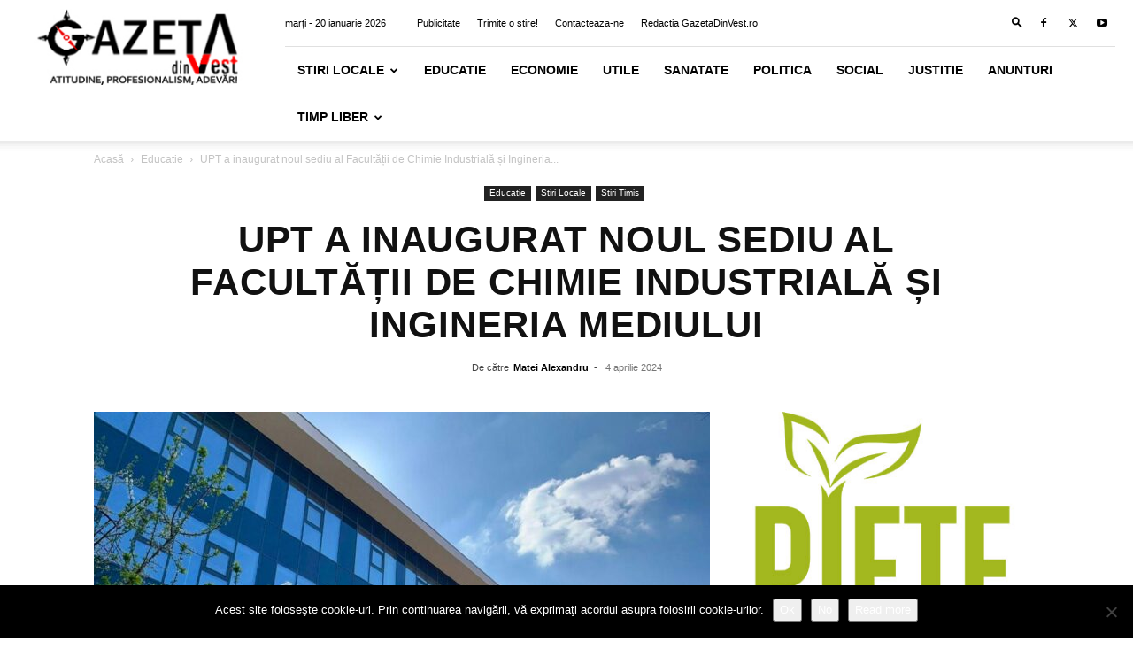

--- FILE ---
content_type: text/html; charset=UTF-8
request_url: https://gazetadinvest.ro/wp-admin/admin-ajax.php?td_theme_name=Newspaper&v=12.6.8
body_size: -253
content:
{"68830":50}